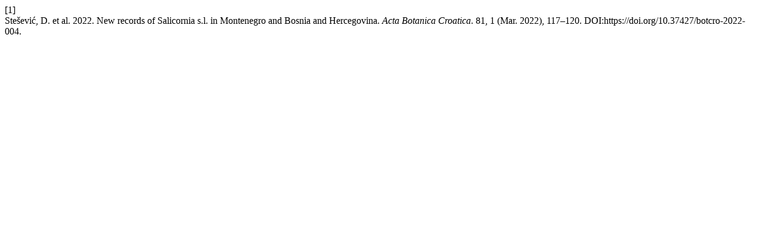

--- FILE ---
content_type: text/html; charset=UTF-8
request_url: https://www.abc.botanic.hr/index.php/abc/citationstylelanguage/get/acm-sig-proceedings?submissionId=3284&publicationId=946
body_size: 268
content:
<div class="csl-bib-body">
  <div class="csl-entry"><div class="csl-left-margin">[1]</div><div class="csl-right-inline">Stešević, D. et al. 2022. New records of Salicornia s.l. in Montenegro and Bosnia and Hercegovina. <i>Acta Botanica Croatica</i>. 81, 1 (Mar. 2022), 117–120. DOI:https://doi.org/10.37427/botcro-2022-004.</div></div>
</div>